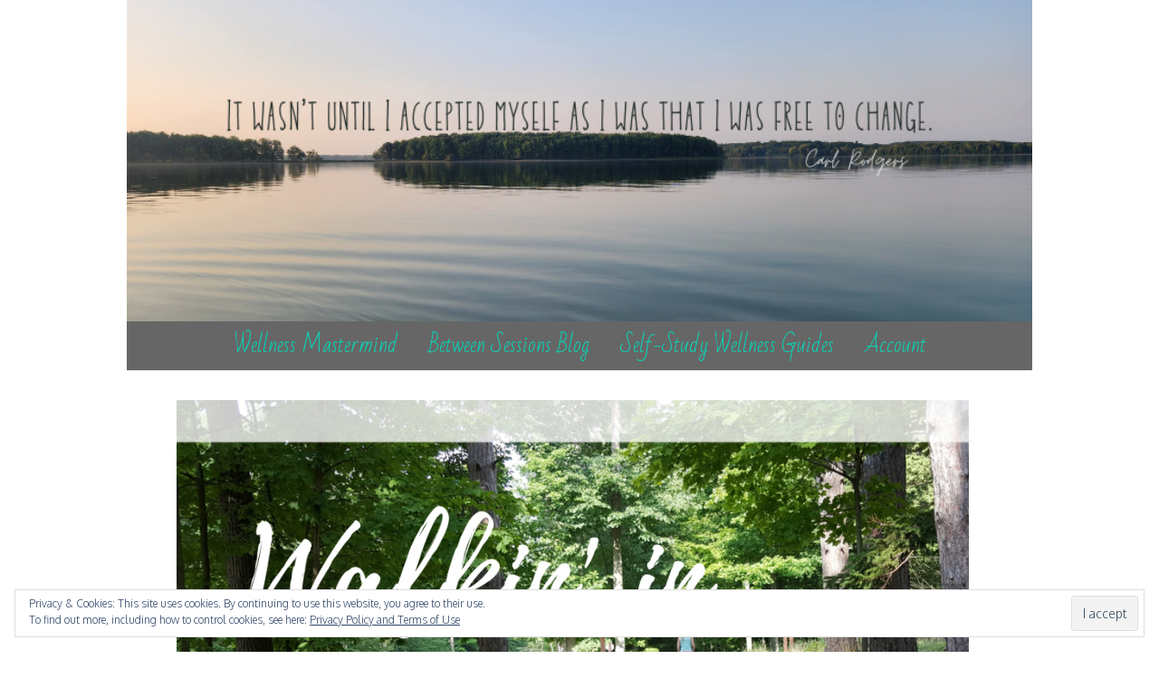

--- FILE ---
content_type: text/html; charset=UTF-8
request_url: https://www.shannonbowe.com/walkin-in-wausau-rib-mountain-state-park/
body_size: 17577
content:
<!DOCTYPE html>
<html dir="ltr" lang="en" prefix="og: https://ogp.me/ns#">
<head>
	<meta charset="UTF-8">
	<title>Walkin’ in Wausau – Rib Mountain State Park - Wellness for Mothers</title>
	<style>img:is([sizes="auto" i], [sizes^="auto," i]) { contain-intrinsic-size: 3000px 1500px }</style>
	
		<!-- All in One SEO 4.7.7 - aioseo.com -->
	<meta name="description" content="My title is a bit misleading. This post is not really about Rib Mountain State Park, but the walking path that runs parallel with Park Road (that leads into the State Park), I believe it might be called, The Bone &amp; Joint Trail -- or maybe part just part of it is (??). 🤷‍♀️ I" />
	<meta name="robots" content="max-image-preview:large" />
	<meta name="author" content="Shannon"/>
	<link rel="canonical" href="https://www.shannonbowe.com/walkin-in-wausau-rib-mountain-state-park/" />
	<meta name="generator" content="All in One SEO (AIOSEO) 4.7.7" />
		<meta property="og:locale" content="en_US" />
		<meta property="og:site_name" content="Wellness for Mothers - Fitness, Nutrition, &amp; Recovery" />
		<meta property="og:type" content="article" />
		<meta property="og:title" content="Walkin’ in Wausau – Rib Mountain State Park - Wellness for Mothers" />
		<meta property="og:description" content="My title is a bit misleading. This post is not really about Rib Mountain State Park, but the walking path that runs parallel with Park Road (that leads into the State Park), I believe it might be called, The Bone &amp; Joint Trail -- or maybe part just part of it is (??). 🤷‍♀️ I" />
		<meta property="og:url" content="https://www.shannonbowe.com/walkin-in-wausau-rib-mountain-state-park/" />
		<meta property="og:image" content="https://www.shannonbowe.com/wp-content/uploads/2024/04/ShannonBoweWebsite.png" />
		<meta property="og:image:secure_url" content="https://www.shannonbowe.com/wp-content/uploads/2024/04/ShannonBoweWebsite.png" />
		<meta property="og:image:width" content="1080" />
		<meta property="og:image:height" content="1080" />
		<meta property="article:published_time" content="2018-03-13T20:39:42+00:00" />
		<meta property="article:modified_time" content="2024-03-02T23:24:46+00:00" />
		<meta property="article:publisher" content="https://www.facebook.com/DIYFitness1" />
		<meta name="twitter:card" content="summary_large_image" />
		<meta name="twitter:title" content="Walkin’ in Wausau – Rib Mountain State Park - Wellness for Mothers" />
		<meta name="twitter:description" content="My title is a bit misleading. This post is not really about Rib Mountain State Park, but the walking path that runs parallel with Park Road (that leads into the State Park), I believe it might be called, The Bone &amp; Joint Trail -- or maybe part just part of it is (??). 🤷‍♀️ I" />
		<meta name="twitter:image" content="https://www.shannonbowe.com/wp-content/uploads/2024/04/ShannonBoweWebsite.png" />
		<script type="application/ld+json" class="aioseo-schema">
			{"@context":"https:\/\/schema.org","@graph":[{"@type":"BlogPosting","@id":"https:\/\/www.shannonbowe.com\/walkin-in-wausau-rib-mountain-state-park\/#blogposting","name":"Walkin\u2019 in Wausau \u2013 Rib Mountain State Park - Wellness for Mothers","headline":"Walkin&#8217; in Wausau &#8211; Rib Mountain State Park","author":{"@id":"https:\/\/www.shannonbowe.com\/author\/adminshan\/#author"},"publisher":{"@id":"https:\/\/www.shannonbowe.com\/#person"},"image":{"@type":"ImageObject","url":"https:\/\/i0.wp.com\/www.shannonbowe.com\/wp-content\/uploads\/2018\/03\/img_20180313_143631_812000.png?fit=2000%2C1600&ssl=1","width":2000,"height":1600},"datePublished":"2018-03-13T14:39:42-06:00","dateModified":"2024-03-02T17:24:46-06:00","inLanguage":"en","mainEntityOfPage":{"@id":"https:\/\/www.shannonbowe.com\/walkin-in-wausau-rib-mountain-state-park\/#webpage"},"isPartOf":{"@id":"https:\/\/www.shannonbowe.com\/walkin-in-wausau-rib-mountain-state-park\/#webpage"},"articleSection":"Walking, active, bike, biking, central wisconsin, explore, marathon county, outdoor, park, play, walking, wausau"},{"@type":"BreadcrumbList","@id":"https:\/\/www.shannonbowe.com\/walkin-in-wausau-rib-mountain-state-park\/#breadcrumblist","itemListElement":[{"@type":"ListItem","@id":"https:\/\/www.shannonbowe.com\/#listItem","position":1,"name":"Home","item":"https:\/\/www.shannonbowe.com\/","nextItem":{"@type":"ListItem","@id":"https:\/\/www.shannonbowe.com\/walkin-in-wausau-rib-mountain-state-park\/#listItem","name":"Walkin' in Wausau - Rib Mountain State Park"}},{"@type":"ListItem","@id":"https:\/\/www.shannonbowe.com\/walkin-in-wausau-rib-mountain-state-park\/#listItem","position":2,"name":"Walkin' in Wausau - Rib Mountain State Park","previousItem":{"@type":"ListItem","@id":"https:\/\/www.shannonbowe.com\/#listItem","name":"Home"}}]},{"@type":"Person","@id":"https:\/\/www.shannonbowe.com\/#person","name":"Shannon","image":{"@type":"ImageObject","@id":"https:\/\/www.shannonbowe.com\/walkin-in-wausau-rib-mountain-state-park\/#personImage","url":"https:\/\/secure.gravatar.com\/avatar\/1170d1cbe2aac736a9ad7a2395ed467c?s=96&d=blank&r=g","width":96,"height":96,"caption":"Shannon"}},{"@type":"Person","@id":"https:\/\/www.shannonbowe.com\/author\/adminshan\/#author","url":"https:\/\/www.shannonbowe.com\/author\/adminshan\/","name":"Shannon","image":{"@type":"ImageObject","@id":"https:\/\/www.shannonbowe.com\/walkin-in-wausau-rib-mountain-state-park\/#authorImage","url":"https:\/\/secure.gravatar.com\/avatar\/1170d1cbe2aac736a9ad7a2395ed467c?s=96&d=blank&r=g","width":96,"height":96,"caption":"Shannon"}},{"@type":"WebPage","@id":"https:\/\/www.shannonbowe.com\/walkin-in-wausau-rib-mountain-state-park\/#webpage","url":"https:\/\/www.shannonbowe.com\/walkin-in-wausau-rib-mountain-state-park\/","name":"Walkin\u2019 in Wausau \u2013 Rib Mountain State Park - Wellness for Mothers","description":"My title is a bit misleading. This post is not really about Rib Mountain State Park, but the walking path that runs parallel with Park Road (that leads into the State Park), I believe it might be called, The Bone & Joint Trail -- or maybe part just part of it is (??). \ud83e\udd37\u200d\u2640\ufe0f I","inLanguage":"en","isPartOf":{"@id":"https:\/\/www.shannonbowe.com\/#website"},"breadcrumb":{"@id":"https:\/\/www.shannonbowe.com\/walkin-in-wausau-rib-mountain-state-park\/#breadcrumblist"},"author":{"@id":"https:\/\/www.shannonbowe.com\/author\/adminshan\/#author"},"creator":{"@id":"https:\/\/www.shannonbowe.com\/author\/adminshan\/#author"},"image":{"@type":"ImageObject","url":"https:\/\/i0.wp.com\/www.shannonbowe.com\/wp-content\/uploads\/2018\/03\/img_20180313_143631_812000.png?fit=2000%2C1600&ssl=1","@id":"https:\/\/www.shannonbowe.com\/walkin-in-wausau-rib-mountain-state-park\/#mainImage","width":2000,"height":1600},"primaryImageOfPage":{"@id":"https:\/\/www.shannonbowe.com\/walkin-in-wausau-rib-mountain-state-park\/#mainImage"},"datePublished":"2018-03-13T14:39:42-06:00","dateModified":"2024-03-02T17:24:46-06:00"},{"@type":"WebSite","@id":"https:\/\/www.shannonbowe.com\/#website","url":"https:\/\/www.shannonbowe.com\/","name":"Wellness For Mothers","description":"Fitness, Nutrition, & Recovery","inLanguage":"en","publisher":{"@id":"https:\/\/www.shannonbowe.com\/#person"}}]}
		</script>
		<!-- All in One SEO -->

<meta name="viewport" content="width=device-width, initial-scale=1"><link rel='dns-prefetch' href='//secure.gravatar.com' />
<link rel='dns-prefetch' href='//a.omappapi.com' />
<link rel='dns-prefetch' href='//stats.wp.com' />
<link rel='dns-prefetch' href='//v0.wordpress.com' />
<link href='https://fonts.gstatic.com' crossorigin rel='preconnect' />
<link href='https://fonts.googleapis.com' crossorigin rel='preconnect' />
<link rel='preconnect' href='//i0.wp.com' />
<link rel='preconnect' href='//c0.wp.com' />
<link rel="alternate" type="application/rss+xml" title="Wellness for Mothers &raquo; Feed" href="https://www.shannonbowe.com/feed/" />
<link rel="alternate" type="application/rss+xml" title="Wellness for Mothers &raquo; Comments Feed" href="https://www.shannonbowe.com/comments/feed/" />
		<!-- This site uses the Google Analytics by MonsterInsights plugin v9.2.4 - Using Analytics tracking - https://www.monsterinsights.com/ -->
							<script src="//www.googletagmanager.com/gtag/js?id=G-N0NXD04CWZ"  data-cfasync="false" data-wpfc-render="false" async></script>
			<script data-cfasync="false" data-wpfc-render="false">
				var mi_version = '9.2.4';
				var mi_track_user = true;
				var mi_no_track_reason = '';
								var MonsterInsightsDefaultLocations = {"page_location":"https:\/\/www.shannonbowe.com\/walkin-in-wausau-rib-mountain-state-park\/"};
				if ( typeof MonsterInsightsPrivacyGuardFilter === 'function' ) {
					var MonsterInsightsLocations = (typeof MonsterInsightsExcludeQuery === 'object') ? MonsterInsightsPrivacyGuardFilter( MonsterInsightsExcludeQuery ) : MonsterInsightsPrivacyGuardFilter( MonsterInsightsDefaultLocations );
				} else {
					var MonsterInsightsLocations = (typeof MonsterInsightsExcludeQuery === 'object') ? MonsterInsightsExcludeQuery : MonsterInsightsDefaultLocations;
				}

								var disableStrs = [
										'ga-disable-G-N0NXD04CWZ',
									];

				/* Function to detect opted out users */
				function __gtagTrackerIsOptedOut() {
					for (var index = 0; index < disableStrs.length; index++) {
						if (document.cookie.indexOf(disableStrs[index] + '=true') > -1) {
							return true;
						}
					}

					return false;
				}

				/* Disable tracking if the opt-out cookie exists. */
				if (__gtagTrackerIsOptedOut()) {
					for (var index = 0; index < disableStrs.length; index++) {
						window[disableStrs[index]] = true;
					}
				}

				/* Opt-out function */
				function __gtagTrackerOptout() {
					for (var index = 0; index < disableStrs.length; index++) {
						document.cookie = disableStrs[index] + '=true; expires=Thu, 31 Dec 2099 23:59:59 UTC; path=/';
						window[disableStrs[index]] = true;
					}
				}

				if ('undefined' === typeof gaOptout) {
					function gaOptout() {
						__gtagTrackerOptout();
					}
				}
								window.dataLayer = window.dataLayer || [];

				window.MonsterInsightsDualTracker = {
					helpers: {},
					trackers: {},
				};
				if (mi_track_user) {
					function __gtagDataLayer() {
						dataLayer.push(arguments);
					}

					function __gtagTracker(type, name, parameters) {
						if (!parameters) {
							parameters = {};
						}

						if (parameters.send_to) {
							__gtagDataLayer.apply(null, arguments);
							return;
						}

						if (type === 'event') {
														parameters.send_to = monsterinsights_frontend.v4_id;
							var hookName = name;
							if (typeof parameters['event_category'] !== 'undefined') {
								hookName = parameters['event_category'] + ':' + name;
							}

							if (typeof MonsterInsightsDualTracker.trackers[hookName] !== 'undefined') {
								MonsterInsightsDualTracker.trackers[hookName](parameters);
							} else {
								__gtagDataLayer('event', name, parameters);
							}
							
						} else {
							__gtagDataLayer.apply(null, arguments);
						}
					}

					__gtagTracker('js', new Date());
					__gtagTracker('set', {
						'developer_id.dZGIzZG': true,
											});
					if ( MonsterInsightsLocations.page_location ) {
						__gtagTracker('set', MonsterInsightsLocations);
					}
										__gtagTracker('config', 'G-N0NXD04CWZ', {"forceSSL":"true","link_attribution":"true"} );
															window.gtag = __gtagTracker;										(function () {
						/* https://developers.google.com/analytics/devguides/collection/analyticsjs/ */
						/* ga and __gaTracker compatibility shim. */
						var noopfn = function () {
							return null;
						};
						var newtracker = function () {
							return new Tracker();
						};
						var Tracker = function () {
							return null;
						};
						var p = Tracker.prototype;
						p.get = noopfn;
						p.set = noopfn;
						p.send = function () {
							var args = Array.prototype.slice.call(arguments);
							args.unshift('send');
							__gaTracker.apply(null, args);
						};
						var __gaTracker = function () {
							var len = arguments.length;
							if (len === 0) {
								return;
							}
							var f = arguments[len - 1];
							if (typeof f !== 'object' || f === null || typeof f.hitCallback !== 'function') {
								if ('send' === arguments[0]) {
									var hitConverted, hitObject = false, action;
									if ('event' === arguments[1]) {
										if ('undefined' !== typeof arguments[3]) {
											hitObject = {
												'eventAction': arguments[3],
												'eventCategory': arguments[2],
												'eventLabel': arguments[4],
												'value': arguments[5] ? arguments[5] : 1,
											}
										}
									}
									if ('pageview' === arguments[1]) {
										if ('undefined' !== typeof arguments[2]) {
											hitObject = {
												'eventAction': 'page_view',
												'page_path': arguments[2],
											}
										}
									}
									if (typeof arguments[2] === 'object') {
										hitObject = arguments[2];
									}
									if (typeof arguments[5] === 'object') {
										Object.assign(hitObject, arguments[5]);
									}
									if ('undefined' !== typeof arguments[1].hitType) {
										hitObject = arguments[1];
										if ('pageview' === hitObject.hitType) {
											hitObject.eventAction = 'page_view';
										}
									}
									if (hitObject) {
										action = 'timing' === arguments[1].hitType ? 'timing_complete' : hitObject.eventAction;
										hitConverted = mapArgs(hitObject);
										__gtagTracker('event', action, hitConverted);
									}
								}
								return;
							}

							function mapArgs(args) {
								var arg, hit = {};
								var gaMap = {
									'eventCategory': 'event_category',
									'eventAction': 'event_action',
									'eventLabel': 'event_label',
									'eventValue': 'event_value',
									'nonInteraction': 'non_interaction',
									'timingCategory': 'event_category',
									'timingVar': 'name',
									'timingValue': 'value',
									'timingLabel': 'event_label',
									'page': 'page_path',
									'location': 'page_location',
									'title': 'page_title',
									'referrer' : 'page_referrer',
								};
								for (arg in args) {
																		if (!(!args.hasOwnProperty(arg) || !gaMap.hasOwnProperty(arg))) {
										hit[gaMap[arg]] = args[arg];
									} else {
										hit[arg] = args[arg];
									}
								}
								return hit;
							}

							try {
								f.hitCallback();
							} catch (ex) {
							}
						};
						__gaTracker.create = newtracker;
						__gaTracker.getByName = newtracker;
						__gaTracker.getAll = function () {
							return [];
						};
						__gaTracker.remove = noopfn;
						__gaTracker.loaded = true;
						window['__gaTracker'] = __gaTracker;
					})();
									} else {
										console.log("");
					(function () {
						function __gtagTracker() {
							return null;
						}

						window['__gtagTracker'] = __gtagTracker;
						window['gtag'] = __gtagTracker;
					})();
									}
			</script>
				<!-- / Google Analytics by MonsterInsights -->
		<script>
window._wpemojiSettings = {"baseUrl":"https:\/\/s.w.org\/images\/core\/emoji\/15.0.3\/72x72\/","ext":".png","svgUrl":"https:\/\/s.w.org\/images\/core\/emoji\/15.0.3\/svg\/","svgExt":".svg","source":{"concatemoji":"https:\/\/www.shannonbowe.com\/wp-includes\/js\/wp-emoji-release.min.js?ver=6.7.4"}};
/*! This file is auto-generated */
!function(i,n){var o,s,e;function c(e){try{var t={supportTests:e,timestamp:(new Date).valueOf()};sessionStorage.setItem(o,JSON.stringify(t))}catch(e){}}function p(e,t,n){e.clearRect(0,0,e.canvas.width,e.canvas.height),e.fillText(t,0,0);var t=new Uint32Array(e.getImageData(0,0,e.canvas.width,e.canvas.height).data),r=(e.clearRect(0,0,e.canvas.width,e.canvas.height),e.fillText(n,0,0),new Uint32Array(e.getImageData(0,0,e.canvas.width,e.canvas.height).data));return t.every(function(e,t){return e===r[t]})}function u(e,t,n){switch(t){case"flag":return n(e,"\ud83c\udff3\ufe0f\u200d\u26a7\ufe0f","\ud83c\udff3\ufe0f\u200b\u26a7\ufe0f")?!1:!n(e,"\ud83c\uddfa\ud83c\uddf3","\ud83c\uddfa\u200b\ud83c\uddf3")&&!n(e,"\ud83c\udff4\udb40\udc67\udb40\udc62\udb40\udc65\udb40\udc6e\udb40\udc67\udb40\udc7f","\ud83c\udff4\u200b\udb40\udc67\u200b\udb40\udc62\u200b\udb40\udc65\u200b\udb40\udc6e\u200b\udb40\udc67\u200b\udb40\udc7f");case"emoji":return!n(e,"\ud83d\udc26\u200d\u2b1b","\ud83d\udc26\u200b\u2b1b")}return!1}function f(e,t,n){var r="undefined"!=typeof WorkerGlobalScope&&self instanceof WorkerGlobalScope?new OffscreenCanvas(300,150):i.createElement("canvas"),a=r.getContext("2d",{willReadFrequently:!0}),o=(a.textBaseline="top",a.font="600 32px Arial",{});return e.forEach(function(e){o[e]=t(a,e,n)}),o}function t(e){var t=i.createElement("script");t.src=e,t.defer=!0,i.head.appendChild(t)}"undefined"!=typeof Promise&&(o="wpEmojiSettingsSupports",s=["flag","emoji"],n.supports={everything:!0,everythingExceptFlag:!0},e=new Promise(function(e){i.addEventListener("DOMContentLoaded",e,{once:!0})}),new Promise(function(t){var n=function(){try{var e=JSON.parse(sessionStorage.getItem(o));if("object"==typeof e&&"number"==typeof e.timestamp&&(new Date).valueOf()<e.timestamp+604800&&"object"==typeof e.supportTests)return e.supportTests}catch(e){}return null}();if(!n){if("undefined"!=typeof Worker&&"undefined"!=typeof OffscreenCanvas&&"undefined"!=typeof URL&&URL.createObjectURL&&"undefined"!=typeof Blob)try{var e="postMessage("+f.toString()+"("+[JSON.stringify(s),u.toString(),p.toString()].join(",")+"));",r=new Blob([e],{type:"text/javascript"}),a=new Worker(URL.createObjectURL(r),{name:"wpTestEmojiSupports"});return void(a.onmessage=function(e){c(n=e.data),a.terminate(),t(n)})}catch(e){}c(n=f(s,u,p))}t(n)}).then(function(e){for(var t in e)n.supports[t]=e[t],n.supports.everything=n.supports.everything&&n.supports[t],"flag"!==t&&(n.supports.everythingExceptFlag=n.supports.everythingExceptFlag&&n.supports[t]);n.supports.everythingExceptFlag=n.supports.everythingExceptFlag&&!n.supports.flag,n.DOMReady=!1,n.readyCallback=function(){n.DOMReady=!0}}).then(function(){return e}).then(function(){var e;n.supports.everything||(n.readyCallback(),(e=n.source||{}).concatemoji?t(e.concatemoji):e.wpemoji&&e.twemoji&&(t(e.twemoji),t(e.wpemoji)))}))}((window,document),window._wpemojiSettings);
</script>
<link rel='stylesheet' id='optinmonster-memberpress-css' href='https://www.shannonbowe.com/wp-content/plugins/optinmonster/assets/dist/css/memberpress.min.css?ver=2.16.13' media='all' />
<link rel='stylesheet' id='generate-fonts-css' href='//fonts.googleapis.com/css?family=Oxygen:300,regular,700|Antic:regular|Bad+Script:regular|Raleway:100,100italic,200,200italic,300,300italic,regular,italic,500,500italic,600,600italic,700,700italic,800,800italic,900,900italic' media='all' />
<link rel='stylesheet' id='mp-theme-css' href='https://www.shannonbowe.com/wp-content/plugins/memberpress/css/ui/theme.css?ver=1.11.37' media='all' />
<style id='wp-emoji-styles-inline-css'>

	img.wp-smiley, img.emoji {
		display: inline !important;
		border: none !important;
		box-shadow: none !important;
		height: 1em !important;
		width: 1em !important;
		margin: 0 0.07em !important;
		vertical-align: -0.1em !important;
		background: none !important;
		padding: 0 !important;
	}
</style>
<link rel='stylesheet' id='wp-block-library-css' href='https://c0.wp.com/c/6.7.4/wp-includes/css/dist/block-library/style.min.css' media='all' />
<link rel='stylesheet' id='mediaelement-css' href='https://c0.wp.com/c/6.7.4/wp-includes/js/mediaelement/mediaelementplayer-legacy.min.css' media='all' />
<link rel='stylesheet' id='wp-mediaelement-css' href='https://c0.wp.com/c/6.7.4/wp-includes/js/mediaelement/wp-mediaelement.min.css' media='all' />
<style id='jetpack-sharing-buttons-style-inline-css'>
.jetpack-sharing-buttons__services-list{display:flex;flex-direction:row;flex-wrap:wrap;gap:0;list-style-type:none;margin:5px;padding:0}.jetpack-sharing-buttons__services-list.has-small-icon-size{font-size:12px}.jetpack-sharing-buttons__services-list.has-normal-icon-size{font-size:16px}.jetpack-sharing-buttons__services-list.has-large-icon-size{font-size:24px}.jetpack-sharing-buttons__services-list.has-huge-icon-size{font-size:36px}@media print{.jetpack-sharing-buttons__services-list{display:none!important}}.editor-styles-wrapper .wp-block-jetpack-sharing-buttons{gap:0;padding-inline-start:0}ul.jetpack-sharing-buttons__services-list.has-background{padding:1.25em 2.375em}
</style>
<style id='classic-theme-styles-inline-css'>
/*! This file is auto-generated */
.wp-block-button__link{color:#fff;background-color:#32373c;border-radius:9999px;box-shadow:none;text-decoration:none;padding:calc(.667em + 2px) calc(1.333em + 2px);font-size:1.125em}.wp-block-file__button{background:#32373c;color:#fff;text-decoration:none}
</style>
<style id='global-styles-inline-css'>
:root{--wp--preset--aspect-ratio--square: 1;--wp--preset--aspect-ratio--4-3: 4/3;--wp--preset--aspect-ratio--3-4: 3/4;--wp--preset--aspect-ratio--3-2: 3/2;--wp--preset--aspect-ratio--2-3: 2/3;--wp--preset--aspect-ratio--16-9: 16/9;--wp--preset--aspect-ratio--9-16: 9/16;--wp--preset--color--black: #000000;--wp--preset--color--cyan-bluish-gray: #abb8c3;--wp--preset--color--white: #ffffff;--wp--preset--color--pale-pink: #f78da7;--wp--preset--color--vivid-red: #cf2e2e;--wp--preset--color--luminous-vivid-orange: #ff6900;--wp--preset--color--luminous-vivid-amber: #fcb900;--wp--preset--color--light-green-cyan: #7bdcb5;--wp--preset--color--vivid-green-cyan: #00d084;--wp--preset--color--pale-cyan-blue: #8ed1fc;--wp--preset--color--vivid-cyan-blue: #0693e3;--wp--preset--color--vivid-purple: #9b51e0;--wp--preset--color--contrast: var(--contrast);--wp--preset--color--contrast-2: var(--contrast-2);--wp--preset--color--contrast-3: var(--contrast-3);--wp--preset--color--base: var(--base);--wp--preset--color--base-2: var(--base-2);--wp--preset--color--base-3: var(--base-3);--wp--preset--color--accent: var(--accent);--wp--preset--gradient--vivid-cyan-blue-to-vivid-purple: linear-gradient(135deg,rgba(6,147,227,1) 0%,rgb(155,81,224) 100%);--wp--preset--gradient--light-green-cyan-to-vivid-green-cyan: linear-gradient(135deg,rgb(122,220,180) 0%,rgb(0,208,130) 100%);--wp--preset--gradient--luminous-vivid-amber-to-luminous-vivid-orange: linear-gradient(135deg,rgba(252,185,0,1) 0%,rgba(255,105,0,1) 100%);--wp--preset--gradient--luminous-vivid-orange-to-vivid-red: linear-gradient(135deg,rgba(255,105,0,1) 0%,rgb(207,46,46) 100%);--wp--preset--gradient--very-light-gray-to-cyan-bluish-gray: linear-gradient(135deg,rgb(238,238,238) 0%,rgb(169,184,195) 100%);--wp--preset--gradient--cool-to-warm-spectrum: linear-gradient(135deg,rgb(74,234,220) 0%,rgb(151,120,209) 20%,rgb(207,42,186) 40%,rgb(238,44,130) 60%,rgb(251,105,98) 80%,rgb(254,248,76) 100%);--wp--preset--gradient--blush-light-purple: linear-gradient(135deg,rgb(255,206,236) 0%,rgb(152,150,240) 100%);--wp--preset--gradient--blush-bordeaux: linear-gradient(135deg,rgb(254,205,165) 0%,rgb(254,45,45) 50%,rgb(107,0,62) 100%);--wp--preset--gradient--luminous-dusk: linear-gradient(135deg,rgb(255,203,112) 0%,rgb(199,81,192) 50%,rgb(65,88,208) 100%);--wp--preset--gradient--pale-ocean: linear-gradient(135deg,rgb(255,245,203) 0%,rgb(182,227,212) 50%,rgb(51,167,181) 100%);--wp--preset--gradient--electric-grass: linear-gradient(135deg,rgb(202,248,128) 0%,rgb(113,206,126) 100%);--wp--preset--gradient--midnight: linear-gradient(135deg,rgb(2,3,129) 0%,rgb(40,116,252) 100%);--wp--preset--font-size--small: 13px;--wp--preset--font-size--medium: 20px;--wp--preset--font-size--large: 36px;--wp--preset--font-size--x-large: 42px;--wp--preset--spacing--20: 0.44rem;--wp--preset--spacing--30: 0.67rem;--wp--preset--spacing--40: 1rem;--wp--preset--spacing--50: 1.5rem;--wp--preset--spacing--60: 2.25rem;--wp--preset--spacing--70: 3.38rem;--wp--preset--spacing--80: 5.06rem;--wp--preset--shadow--natural: 6px 6px 9px rgba(0, 0, 0, 0.2);--wp--preset--shadow--deep: 12px 12px 50px rgba(0, 0, 0, 0.4);--wp--preset--shadow--sharp: 6px 6px 0px rgba(0, 0, 0, 0.2);--wp--preset--shadow--outlined: 6px 6px 0px -3px rgba(255, 255, 255, 1), 6px 6px rgba(0, 0, 0, 1);--wp--preset--shadow--crisp: 6px 6px 0px rgba(0, 0, 0, 1);}:where(.is-layout-flex){gap: 0.5em;}:where(.is-layout-grid){gap: 0.5em;}body .is-layout-flex{display: flex;}.is-layout-flex{flex-wrap: wrap;align-items: center;}.is-layout-flex > :is(*, div){margin: 0;}body .is-layout-grid{display: grid;}.is-layout-grid > :is(*, div){margin: 0;}:where(.wp-block-columns.is-layout-flex){gap: 2em;}:where(.wp-block-columns.is-layout-grid){gap: 2em;}:where(.wp-block-post-template.is-layout-flex){gap: 1.25em;}:where(.wp-block-post-template.is-layout-grid){gap: 1.25em;}.has-black-color{color: var(--wp--preset--color--black) !important;}.has-cyan-bluish-gray-color{color: var(--wp--preset--color--cyan-bluish-gray) !important;}.has-white-color{color: var(--wp--preset--color--white) !important;}.has-pale-pink-color{color: var(--wp--preset--color--pale-pink) !important;}.has-vivid-red-color{color: var(--wp--preset--color--vivid-red) !important;}.has-luminous-vivid-orange-color{color: var(--wp--preset--color--luminous-vivid-orange) !important;}.has-luminous-vivid-amber-color{color: var(--wp--preset--color--luminous-vivid-amber) !important;}.has-light-green-cyan-color{color: var(--wp--preset--color--light-green-cyan) !important;}.has-vivid-green-cyan-color{color: var(--wp--preset--color--vivid-green-cyan) !important;}.has-pale-cyan-blue-color{color: var(--wp--preset--color--pale-cyan-blue) !important;}.has-vivid-cyan-blue-color{color: var(--wp--preset--color--vivid-cyan-blue) !important;}.has-vivid-purple-color{color: var(--wp--preset--color--vivid-purple) !important;}.has-black-background-color{background-color: var(--wp--preset--color--black) !important;}.has-cyan-bluish-gray-background-color{background-color: var(--wp--preset--color--cyan-bluish-gray) !important;}.has-white-background-color{background-color: var(--wp--preset--color--white) !important;}.has-pale-pink-background-color{background-color: var(--wp--preset--color--pale-pink) !important;}.has-vivid-red-background-color{background-color: var(--wp--preset--color--vivid-red) !important;}.has-luminous-vivid-orange-background-color{background-color: var(--wp--preset--color--luminous-vivid-orange) !important;}.has-luminous-vivid-amber-background-color{background-color: var(--wp--preset--color--luminous-vivid-amber) !important;}.has-light-green-cyan-background-color{background-color: var(--wp--preset--color--light-green-cyan) !important;}.has-vivid-green-cyan-background-color{background-color: var(--wp--preset--color--vivid-green-cyan) !important;}.has-pale-cyan-blue-background-color{background-color: var(--wp--preset--color--pale-cyan-blue) !important;}.has-vivid-cyan-blue-background-color{background-color: var(--wp--preset--color--vivid-cyan-blue) !important;}.has-vivid-purple-background-color{background-color: var(--wp--preset--color--vivid-purple) !important;}.has-black-border-color{border-color: var(--wp--preset--color--black) !important;}.has-cyan-bluish-gray-border-color{border-color: var(--wp--preset--color--cyan-bluish-gray) !important;}.has-white-border-color{border-color: var(--wp--preset--color--white) !important;}.has-pale-pink-border-color{border-color: var(--wp--preset--color--pale-pink) !important;}.has-vivid-red-border-color{border-color: var(--wp--preset--color--vivid-red) !important;}.has-luminous-vivid-orange-border-color{border-color: var(--wp--preset--color--luminous-vivid-orange) !important;}.has-luminous-vivid-amber-border-color{border-color: var(--wp--preset--color--luminous-vivid-amber) !important;}.has-light-green-cyan-border-color{border-color: var(--wp--preset--color--light-green-cyan) !important;}.has-vivid-green-cyan-border-color{border-color: var(--wp--preset--color--vivid-green-cyan) !important;}.has-pale-cyan-blue-border-color{border-color: var(--wp--preset--color--pale-cyan-blue) !important;}.has-vivid-cyan-blue-border-color{border-color: var(--wp--preset--color--vivid-cyan-blue) !important;}.has-vivid-purple-border-color{border-color: var(--wp--preset--color--vivid-purple) !important;}.has-vivid-cyan-blue-to-vivid-purple-gradient-background{background: var(--wp--preset--gradient--vivid-cyan-blue-to-vivid-purple) !important;}.has-light-green-cyan-to-vivid-green-cyan-gradient-background{background: var(--wp--preset--gradient--light-green-cyan-to-vivid-green-cyan) !important;}.has-luminous-vivid-amber-to-luminous-vivid-orange-gradient-background{background: var(--wp--preset--gradient--luminous-vivid-amber-to-luminous-vivid-orange) !important;}.has-luminous-vivid-orange-to-vivid-red-gradient-background{background: var(--wp--preset--gradient--luminous-vivid-orange-to-vivid-red) !important;}.has-very-light-gray-to-cyan-bluish-gray-gradient-background{background: var(--wp--preset--gradient--very-light-gray-to-cyan-bluish-gray) !important;}.has-cool-to-warm-spectrum-gradient-background{background: var(--wp--preset--gradient--cool-to-warm-spectrum) !important;}.has-blush-light-purple-gradient-background{background: var(--wp--preset--gradient--blush-light-purple) !important;}.has-blush-bordeaux-gradient-background{background: var(--wp--preset--gradient--blush-bordeaux) !important;}.has-luminous-dusk-gradient-background{background: var(--wp--preset--gradient--luminous-dusk) !important;}.has-pale-ocean-gradient-background{background: var(--wp--preset--gradient--pale-ocean) !important;}.has-electric-grass-gradient-background{background: var(--wp--preset--gradient--electric-grass) !important;}.has-midnight-gradient-background{background: var(--wp--preset--gradient--midnight) !important;}.has-small-font-size{font-size: var(--wp--preset--font-size--small) !important;}.has-medium-font-size{font-size: var(--wp--preset--font-size--medium) !important;}.has-large-font-size{font-size: var(--wp--preset--font-size--large) !important;}.has-x-large-font-size{font-size: var(--wp--preset--font-size--x-large) !important;}
:where(.wp-block-post-template.is-layout-flex){gap: 1.25em;}:where(.wp-block-post-template.is-layout-grid){gap: 1.25em;}
:where(.wp-block-columns.is-layout-flex){gap: 2em;}:where(.wp-block-columns.is-layout-grid){gap: 2em;}
:root :where(.wp-block-pullquote){font-size: 1.5em;line-height: 1.6;}
</style>
<link rel='stylesheet' id='mailerlite_forms.css-css' href='https://www.shannonbowe.com/wp-content/plugins/official-mailerlite-sign-up-forms/assets/css/mailerlite_forms.css?ver=1.7.13' media='all' />
<link rel='stylesheet' id='wprm-template-css' href='https://www.shannonbowe.com/wp-content/plugins/wp-recipe-maker/templates/recipe/legacy/simple/simple.min.css?ver=9.7.2' media='all' />
<link rel='stylesheet' id='if-menu-site-css-css' href='https://www.shannonbowe.com/wp-content/plugins/if-menu/assets/if-menu-site.css?ver=6.7.4' media='all' />
<link rel='stylesheet' id='generate-style-grid-css' href='https://www.shannonbowe.com/wp-content/themes/generatepress/assets/css/unsemantic-grid.min.css?ver=3.5.1' media='all' />
<link rel='stylesheet' id='generate-style-css' href='https://www.shannonbowe.com/wp-content/themes/generatepress/assets/css/style.min.css?ver=3.5.1' media='all' />
<style id='generate-style-inline-css'>
body{background-color:#ffffff;color:#3a3a3a;}a{color:#10b199;}a:visited{color:#5a0d99;}a:hover, a:focus, a:active{color:#1e72bd;}body .grid-container{max-width:1000px;}.wp-block-group__inner-container{max-width:1000px;margin-left:auto;margin-right:auto;}.site-header .header-image{width:20px;}.generate-back-to-top{font-size:20px;border-radius:3px;position:fixed;bottom:30px;right:30px;line-height:40px;width:40px;text-align:center;z-index:10;transition:opacity 300ms ease-in-out;opacity:0.1;transform:translateY(1000px);}.generate-back-to-top__show{opacity:1;transform:translateY(0);}:root{--contrast:#222222;--contrast-2:#575760;--contrast-3:#b2b2be;--base:#f0f0f0;--base-2:#f7f8f9;--base-3:#ffffff;--accent:#1e73be;}:root .has-contrast-color{color:var(--contrast);}:root .has-contrast-background-color{background-color:var(--contrast);}:root .has-contrast-2-color{color:var(--contrast-2);}:root .has-contrast-2-background-color{background-color:var(--contrast-2);}:root .has-contrast-3-color{color:var(--contrast-3);}:root .has-contrast-3-background-color{background-color:var(--contrast-3);}:root .has-base-color{color:var(--base);}:root .has-base-background-color{background-color:var(--base);}:root .has-base-2-color{color:var(--base-2);}:root .has-base-2-background-color{background-color:var(--base-2);}:root .has-base-3-color{color:var(--base-3);}:root .has-base-3-background-color{background-color:var(--base-3);}:root .has-accent-color{color:var(--accent);}:root .has-accent-background-color{background-color:var(--accent);}body, button, input, select, textarea{font-family:"Oxygen", sans-serif;font-weight:300;font-size:16px;}body{line-height:1.2;}p{margin-bottom:1em;}.entry-content > [class*="wp-block-"]:not(:last-child):not(.wp-block-heading){margin-bottom:1em;}.main-title{font-family:"Antic", sans-serif;font-weight:500;font-size:64px;}.site-description{font-family:"Bad Script", handwriting;font-weight:300;font-size:36px;}.main-navigation a, .menu-toggle{font-family:"Bad Script", handwriting;font-weight:400;font-size:23px;}.main-navigation .main-nav ul ul li a{font-size:20px;}.widget-title{font-family:"Bad Script", handwriting;font-weight:500;font-size:30px;margin-bottom:6px;}.sidebar .widget, .footer-widgets .widget{font-size:16px;}button:not(.menu-toggle),html input[type="button"],input[type="reset"],input[type="submit"],.button,.wp-block-button .wp-block-button__link{font-family:"Oxygen", sans-serif;font-size:12px;}h1{font-family:"Bad Script", handwriting;font-weight:500;font-size:30px;line-height:2em;margin-bottom:7px;}h2{font-family:"Bad Script", handwriting;font-weight:400;font-size:38px;line-height:1.5em;margin-bottom:23px;}h3{font-family:"Oxygen", sans-serif;font-size:23px;}h4{font-family:"Raleway", sans-serif;font-size:28px;line-height:1em;}h5{font-size:inherit;}.site-info{font-family:"Oxygen", sans-serif;font-size:9px;}@media (max-width:768px){.main-title{font-size:20px;}h1{font-size:32px;}h2{font-size:27px;}}.top-bar{background-color:#636363;color:#ffffff;}.top-bar a{color:#ffffff;}.top-bar a:hover{color:#303030;}.site-header{background-color:#666666;color:#0bd3b4;}.site-header a{color:#0bd3b4;}.main-title a,.main-title a:hover{color:#0bd3b4;}.site-description{color:#ffffff;}.mobile-menu-control-wrapper .menu-toggle,.mobile-menu-control-wrapper .menu-toggle:hover,.mobile-menu-control-wrapper .menu-toggle:focus,.has-inline-mobile-toggle #site-navigation.toggled{background-color:rgba(0, 0, 0, 0.02);}.main-navigation,.main-navigation ul ul{background-color:#666666;}.main-navigation .main-nav ul li a, .main-navigation .menu-toggle, .main-navigation .menu-bar-items{color:#0bd3b4;}.main-navigation .main-nav ul li:not([class*="current-menu-"]):hover > a, .main-navigation .main-nav ul li:not([class*="current-menu-"]):focus > a, .main-navigation .main-nav ul li.sfHover:not([class*="current-menu-"]) > a, .main-navigation .menu-bar-item:hover > a, .main-navigation .menu-bar-item.sfHover > a{color:#ffffff;background-color:#0bd3b4;}button.menu-toggle:hover,button.menu-toggle:focus,.main-navigation .mobile-bar-items a,.main-navigation .mobile-bar-items a:hover,.main-navigation .mobile-bar-items a:focus{color:#0bd3b4;}.main-navigation .main-nav ul li[class*="current-menu-"] > a{color:#0bd3b4;background-color:#666666;}.navigation-search input[type="search"],.navigation-search input[type="search"]:active, .navigation-search input[type="search"]:focus, .main-navigation .main-nav ul li.search-item.active > a, .main-navigation .menu-bar-items .search-item.active > a{color:#ffffff;background-color:#0bd3b4;}.main-navigation ul ul{background-color:#ffffff;}.main-navigation .main-nav ul ul li a{color:#0bd3b4;}.main-navigation .main-nav ul ul li:not([class*="current-menu-"]):hover > a,.main-navigation .main-nav ul ul li:not([class*="current-menu-"]):focus > a, .main-navigation .main-nav ul ul li.sfHover:not([class*="current-menu-"]) > a{color:#726969;background-color:#ffffff;}.main-navigation .main-nav ul ul li[class*="current-menu-"] > a{color:#726969;background-color:#0bd3b4;}.separate-containers .inside-article, .separate-containers .comments-area, .separate-containers .page-header, .one-container .container, .separate-containers .paging-navigation, .inside-page-header{background-color:#ffffff;}.inside-article a,.paging-navigation a,.comments-area a,.page-header a{color:#10b199;}.inside-article a:hover,.paging-navigation a:hover,.comments-area a:hover,.page-header a:hover{color:#10b199;}.entry-header h1,.page-header h1{color:#10b199;}.entry-title a{color:#10b199;}.entry-title a:hover{color:#666666;}.entry-meta{color:#595959;}.entry-meta a{color:#595959;}.entry-meta a:hover{color:#1e73be;}h1{color:#10b199;}h2{color:#888888;}h3{color:#888888;}.sidebar .widget{background-color:#ffffff;}.sidebar .widget a{color:#3a3a3a;}.sidebar .widget a:hover{color:#10b199;}.sidebar .widget .widget-title{color:#10b199;}.footer-widgets{color:#0bd3b4;background-color:#666666;}.footer-widgets a{color:#0bd3b4;}.footer-widgets a:hover{color:#0bd3b4;}.footer-widgets .widget-title{color:#10b199;}.site-info{color:#0bd3b4;background-color:#666666;}.site-info a{color:#0bd3b4;}.site-info a:hover{color:#0bd3b4;}.footer-bar .widget_nav_menu .current-menu-item a{color:#0bd3b4;}input[type="text"],input[type="email"],input[type="url"],input[type="password"],input[type="search"],input[type="tel"],input[type="number"],textarea,select{color:#0bd3b4;background-color:#fafafa;border-color:#cccccc;}input[type="text"]:focus,input[type="email"]:focus,input[type="url"]:focus,input[type="password"]:focus,input[type="search"]:focus,input[type="tel"]:focus,input[type="number"]:focus,textarea:focus,select:focus{color:#666666;background-color:#ffffff;border-color:#bfbfbf;}button,html input[type="button"],input[type="reset"],input[type="submit"],a.button,a.wp-block-button__link:not(.has-background){color:#ffffff;background-color:#666666;}button:hover,html input[type="button"]:hover,input[type="reset"]:hover,input[type="submit"]:hover,a.button:hover,button:focus,html input[type="button"]:focus,input[type="reset"]:focus,input[type="submit"]:focus,a.button:focus,a.wp-block-button__link:not(.has-background):active,a.wp-block-button__link:not(.has-background):focus,a.wp-block-button__link:not(.has-background):hover{color:#ffffff;background-color:#3f3f3f;}a.generate-back-to-top{background-color:rgba( 0,0,0,0.4 );color:#ffffff;}a.generate-back-to-top:hover,a.generate-back-to-top:focus{background-color:rgba( 0,0,0,0.6 );color:#ffffff;}:root{--gp-search-modal-bg-color:var(--base-3);--gp-search-modal-text-color:var(--contrast);--gp-search-modal-overlay-bg-color:rgba(0,0,0,0.2);}@media (max-width: 950px){.main-navigation .menu-bar-item:hover > a, .main-navigation .menu-bar-item.sfHover > a{background:none;color:#0bd3b4;}}.inside-top-bar{padding:10px;}.inside-header{padding:293px 40px 62px 40px;}.separate-containers .inside-article, .separate-containers .comments-area, .separate-containers .page-header, .separate-containers .paging-navigation, .one-container .site-content, .inside-page-header{padding:33px 70px 23px 55px;}.site-main .wp-block-group__inner-container{padding:33px 70px 23px 55px;}.entry-content .alignwide, body:not(.no-sidebar) .entry-content .alignfull{margin-left:-55px;width:calc(100% + 125px);max-width:calc(100% + 125px);}.one-container.right-sidebar .site-main,.one-container.both-right .site-main{margin-right:70px;}.one-container.left-sidebar .site-main,.one-container.both-left .site-main{margin-left:55px;}.one-container.both-sidebars .site-main{margin:0px 70px 0px 55px;}.separate-containers .widget, .separate-containers .site-main > *, .separate-containers .page-header, .widget-area .main-navigation{margin-bottom:10px;}.separate-containers .site-main{margin:10px;}.both-right.separate-containers .inside-left-sidebar{margin-right:5px;}.both-right.separate-containers .inside-right-sidebar{margin-left:5px;}.both-left.separate-containers .inside-left-sidebar{margin-right:5px;}.both-left.separate-containers .inside-right-sidebar{margin-left:5px;}.separate-containers .page-header-image, .separate-containers .page-header-contained, .separate-containers .page-header-image-single, .separate-containers .page-header-content-single{margin-top:10px;}.separate-containers .inside-right-sidebar, .separate-containers .inside-left-sidebar{margin-top:10px;margin-bottom:10px;}.main-navigation .main-nav ul li a,.menu-toggle,.main-navigation .mobile-bar-items a{padding-left:17px;padding-right:17px;line-height:54px;}.main-navigation .main-nav ul ul li a{padding:2px 17px 2px 17px;}.main-navigation ul ul{width:115px;}.navigation-search input[type="search"]{height:54px;}.rtl .menu-item-has-children .dropdown-menu-toggle{padding-left:17px;}.menu-item-has-children .dropdown-menu-toggle{padding-right:17px;}.menu-item-has-children ul .dropdown-menu-toggle{padding-top:2px;padding-bottom:2px;margin-top:-2px;}.rtl .main-navigation .main-nav ul li.menu-item-has-children > a{padding-right:17px;}.widget-area .widget{padding:0px 0px 0px 2px;}.footer-widgets{padding:10px 40px 0px 40px;}.site-info{padding:0px 40px 10px 40px;}@media (max-width:768px){.separate-containers .inside-article, .separate-containers .comments-area, .separate-containers .page-header, .separate-containers .paging-navigation, .one-container .site-content, .inside-page-header{padding:20px;}.site-main .wp-block-group__inner-container{padding:20px;}.site-info{padding-right:10px;padding-left:10px;}.entry-content .alignwide, body:not(.no-sidebar) .entry-content .alignfull{margin-left:-20px;width:calc(100% + 40px);max-width:calc(100% + 40px);}}@media (max-width: 950px){.main-navigation .menu-toggle,.main-navigation .mobile-bar-items,.sidebar-nav-mobile:not(#sticky-placeholder){display:block;}.main-navigation ul,.gen-sidebar-nav{display:none;}[class*="nav-float-"] .site-header .inside-header > *{float:none;clear:both;}}
.site-header{background-image:url('https://www.shannonbowe.com/wp-content/uploads/2024/04/ShannonBoweBlogHeader4.png');background-repeat:no-repeat;background-size:cover;background-attachment:inherit;background-position:center;}
h1.entry-title{font-weight:400;font-size:31px;line-height:1.3em;}.navigation-branding .main-title{font-weight:500;text-transform:none;font-size:64px;font-family:"Antic", sans-serif;}@media (max-width:768px){h1.entry-title{font-size:30px;}}@media (max-width: 950px){.main-navigation:not(.slideout-navigation) a, .main-navigation .menu-toggle, .main-navigation .menu-bar-items{font-size:23px;}.main-navigation:not(.slideout-navigation) .main-nav ul ul li a{font-size:20px;}.navigation-branding .main-title{font-size:20px;}}
@media (max-width: 950px){.main-navigation .menu-toggle,.main-navigation .mobile-bar-items a,.main-navigation .menu-bar-item > a{padding-left:14px;padding-right:14px;}.main-navigation .main-nav ul li a,.main-navigation .menu-toggle,.main-navigation .mobile-bar-items a,.main-navigation .menu-bar-item > a{line-height:48px;}.main-navigation .site-logo.navigation-logo img, .mobile-header-navigation .site-logo.mobile-header-logo img, .navigation-search input[type="search"]{height:48px;}}.post-image:not(:first-child), .page-content:not(:first-child), .entry-content:not(:first-child), .entry-summary:not(:first-child), footer.entry-meta{margin-top:0.5em;}.post-image-above-header .inside-article div.featured-image, .post-image-above-header .inside-article div.post-image{margin-bottom:0.5em;}
</style>
<link rel='stylesheet' id='generate-mobile-style-css' href='https://www.shannonbowe.com/wp-content/themes/generatepress/assets/css/mobile.min.css?ver=3.5.1' media='all' />
<link rel='stylesheet' id='generate-font-icons-css' href='https://www.shannonbowe.com/wp-content/themes/generatepress/assets/css/components/font-icons.min.css?ver=3.5.1' media='all' />
<link rel='stylesheet' id='font-awesome-css' href='https://www.shannonbowe.com/wp-content/themes/generatepress/assets/css/components/font-awesome.min.css?ver=4.7' media='all' />
<style id='akismet-widget-style-inline-css'>

			.a-stats {
				--akismet-color-mid-green: #357b49;
				--akismet-color-white: #fff;
				--akismet-color-light-grey: #f6f7f7;

				max-width: 350px;
				width: auto;
			}

			.a-stats * {
				all: unset;
				box-sizing: border-box;
			}

			.a-stats strong {
				font-weight: 600;
			}

			.a-stats a.a-stats__link,
			.a-stats a.a-stats__link:visited,
			.a-stats a.a-stats__link:active {
				background: var(--akismet-color-mid-green);
				border: none;
				box-shadow: none;
				border-radius: 8px;
				color: var(--akismet-color-white);
				cursor: pointer;
				display: block;
				font-family: -apple-system, BlinkMacSystemFont, 'Segoe UI', 'Roboto', 'Oxygen-Sans', 'Ubuntu', 'Cantarell', 'Helvetica Neue', sans-serif;
				font-weight: 500;
				padding: 12px;
				text-align: center;
				text-decoration: none;
				transition: all 0.2s ease;
			}

			/* Extra specificity to deal with TwentyTwentyOne focus style */
			.widget .a-stats a.a-stats__link:focus {
				background: var(--akismet-color-mid-green);
				color: var(--akismet-color-white);
				text-decoration: none;
			}

			.a-stats a.a-stats__link:hover {
				filter: brightness(110%);
				box-shadow: 0 4px 12px rgba(0, 0, 0, 0.06), 0 0 2px rgba(0, 0, 0, 0.16);
			}

			.a-stats .count {
				color: var(--akismet-color-white);
				display: block;
				font-size: 1.5em;
				line-height: 1.4;
				padding: 0 13px;
				white-space: nowrap;
			}
		
</style>
<link rel='stylesheet' id='generate-blog-css' href='https://www.shannonbowe.com/wp-content/plugins/gp-premium/blog/functions/css/style.min.css?ver=2.5.0' media='all' />
<link rel='stylesheet' id='lgc-unsemantic-grid-responsive-tablet-css' href='https://www.shannonbowe.com/wp-content/plugins/lightweight-grid-columns/css/unsemantic-grid-responsive-tablet.css?ver=1.0' media='all' />
<link rel='stylesheet' id='generate-navigation-branding-css' href='https://www.shannonbowe.com/wp-content/plugins/gp-premium/menu-plus/functions/css/navigation-branding.min.css?ver=2.5.0' media='all' />
<style id='generate-navigation-branding-inline-css'>
@media (max-width: 950px){.site-header, #site-navigation, #sticky-navigation{display:none !important;opacity:0.0;}#mobile-header{display:block !important;width:100% !important;}#mobile-header .main-nav > ul{display:none;}#mobile-header.toggled .main-nav > ul, #mobile-header .menu-toggle, #mobile-header .mobile-bar-items{display:block;}#mobile-header .main-nav{-ms-flex:0 0 100%;flex:0 0 100%;-webkit-box-ordinal-group:5;-ms-flex-order:4;order:4;}.navigation-branding .main-title a, .navigation-branding .main-title a:hover, .navigation-branding .main-title a:visited{color:#0bd3b4;}}.navigation-branding img, .site-logo.mobile-header-logo img{height:54px;width:auto;}.navigation-branding .main-title{line-height:54px;}@media (max-width: 1010px){#site-navigation .navigation-branding, #sticky-navigation .navigation-branding{margin-left:10px;}}@media (max-width: 950px){.main-navigation:not(.slideout-navigation) .main-nav{-ms-flex:0 0 100%;flex:0 0 100%;}.main-navigation:not(.slideout-navigation) .inside-navigation{-ms-flex-wrap:wrap;flex-wrap:wrap;display:-webkit-box;display:-ms-flexbox;display:flex;}.nav-aligned-center .navigation-branding, .nav-aligned-left .navigation-branding{margin-right:auto;}.nav-aligned-center  .main-navigation.has-branding:not(.slideout-navigation) .inside-navigation .main-nav,.nav-aligned-center  .main-navigation.has-sticky-branding.navigation-stick .inside-navigation .main-nav,.nav-aligned-left  .main-navigation.has-branding:not(.slideout-navigation) .inside-navigation .main-nav,.nav-aligned-left  .main-navigation.has-sticky-branding.navigation-stick .inside-navigation .main-nav{margin-right:0px;}.navigation-branding img, .site-logo.mobile-header-logo{height:48px;}.navigation-branding .main-title{line-height:48px;}}
</style>
<link rel='stylesheet' id='mpcs-progress-css' href='https://www.shannonbowe.com/wp-content/plugins/memberpress-courses/public/css/progress.css?ver=1.4.1' media='all' />
<link rel='stylesheet' id='mpcs-fontello-styles-css' href='https://www.shannonbowe.com/wp-content/plugins/memberpress-courses/public/fonts/fontello/css/mp-courses.css?ver=1.4.1' media='all' />
<link rel='stylesheet' id='sharedaddy-css' href='https://c0.wp.com/p/jetpack/14.1/modules/sharedaddy/sharing.css' media='all' />
<link rel='stylesheet' id='social-logos-css' href='https://c0.wp.com/p/jetpack/14.1/_inc/social-logos/social-logos.min.css' media='all' />
<script src="https://c0.wp.com/c/6.7.4/wp-includes/js/jquery/jquery.min.js" id="jquery-core-js"></script>
<script src="https://c0.wp.com/c/6.7.4/wp-includes/js/jquery/jquery-migrate.min.js" id="jquery-migrate-js"></script>
<script src="https://www.shannonbowe.com/wp-content/plugins/google-analytics-for-wordpress/assets/js/frontend-gtag.min.js?ver=9.2.4" id="monsterinsights-frontend-script-js" async data-wp-strategy="async"></script>
<script data-cfasync="false" data-wpfc-render="false" id='monsterinsights-frontend-script-js-extra'>var monsterinsights_frontend = {"js_events_tracking":"true","download_extensions":"doc,pdf,ppt,zip,xls,docx,pptx,xlsx","inbound_paths":"[{\"path\":\"\\\/go\\\/\",\"label\":\"affiliate\"},{\"path\":\"\\\/recommend\\\/\",\"label\":\"affiliate\"}]","home_url":"https:\/\/www.shannonbowe.com","hash_tracking":"false","v4_id":"G-N0NXD04CWZ"};</script>
<link rel="https://api.w.org/" href="https://www.shannonbowe.com/wp-json/" /><link rel="alternate" title="JSON" type="application/json" href="https://www.shannonbowe.com/wp-json/wp/v2/posts/849" /><link rel="EditURI" type="application/rsd+xml" title="RSD" href="https://www.shannonbowe.com/xmlrpc.php?rsd" />
<meta name="generator" content="WordPress 6.7.4" />
<link rel='shortlink' href='https://wp.me/p4DezK-dH' />
<link rel="alternate" title="oEmbed (JSON)" type="application/json+oembed" href="https://www.shannonbowe.com/wp-json/oembed/1.0/embed?url=https%3A%2F%2Fwww.shannonbowe.com%2Fwalkin-in-wausau-rib-mountain-state-park%2F" />
<link rel="alternate" title="oEmbed (XML)" type="text/xml+oembed" href="https://www.shannonbowe.com/wp-json/oembed/1.0/embed?url=https%3A%2F%2Fwww.shannonbowe.com%2Fwalkin-in-wausau-rib-mountain-state-park%2F&#038;format=xml" />
		<!--[if lt IE 9]>
			<link rel="stylesheet" href="https://www.shannonbowe.com/wp-content/plugins/lightweight-grid-columns/css/ie.min.css" />
		<![endif]-->
	    <style type="text/css">

      .mpcs-classroom .nav-back i,
      .mpcs-classroom .navbar-section a.btn,
      .mpcs-classroom .navbar-section button,
      .mpcs-classroom div#mpcs-lesson-navigation button {
        color: rgba(255, 255, 255) !important;
      }

      .mpcs-classroom .navbar-section .dropdown .menu a {
        color: #333;
      }

      .mpcs-classroom .mpcs-progress-ring {
        background-color: rgba(29, 166, 154) !important;
      }

      .mpcs-classroom .mpcs-course-filter .dropdown .btn span,
      .mpcs-classroom .mpcs-course-filter .dropdown .btn i,
      .mpcs-classroom .mpcs-course-filter .input-group .input-group-btn,
      .mpcs-classroom .mpcs-course-filter .input-group .mpcs-search,
      .mpcs-classroom .mpcs-course-filter .input-group input[type=text],
      .mpcs-classroom .mpcs-course-filter .dropdown a,
      .mpcs-classroom .pagination,
      .mpcs-classroom .pagination i,
      .mpcs-classroom .pagination a {
        color: rgba(44, 54, 55) !important;
        border-color: rgba(44, 54, 55) !important;
      }

      /* body.mpcs-classroom a{
        color: rgba();
      } */

      #mpcs-navbar,
      #mpcs-navbar button#mpcs-classroom-previous-lesson-link,
      #mpcs-navbar button#mpcs-classroom-previous-lesson-link:hover,
      .mpcs-classroom div#mpcs-lesson-navigation button#previous_lesson_link,
      .mpcs-classroom div#mpcs-lesson-navigation button#previous_lesson_link:hover {
        background: rgba(44, 54, 55);
      }

      .course-progress .user-progress,
      .btn-green,
      #mpcs-navbar button:not(#mpcs-classroom-previous-lesson-link),
      .mpcs-classroom div#mpcs-lesson-navigation button:not(#previous_lesson_link),
      .mpcs-classroom #mpcs-quiz-navigation button:focus,
      .mpcs-classroom #mpcs-quiz-navigation button:hover {
        background: rgba(29, 166, 154, 0.9);
      }

      .btn-green:hover,
      #mpcs-navbar button:not(#mpcs-classroom-previous-lesson-link):focus,
      #mpcs-navbar button:not(#mpcs-classroom-previous-lesson-link):hover,
      .mpcs-classroom div#mpcs-lesson-navigation button:not(#previous_lesson_link):focus,
      .mpcs-classroom div#mpcs-lesson-navigation button:not(#previous_lesson_link):hover,
      .mpcs-classroom #mpcs-quiz-navigation button {
        background: rgba(29, 166, 154);
      }

      .btn-green{border: rgba(29, 166, 154)}

      .course-progress .progress-text,
      .mpcs-lesson i.mpcs-circle-regular {
        color: rgba(29, 166, 154);
      }

      #mpcs-main #bookmark, .mpcs-lesson.current{background: rgba(29, 166, 154, 0.3)}

      .mpcs-instructor .tile-subtitle{
        color: rgba(29, 166, 154, 1);
      }

      .mpcs-classroom .mpcs-quiz-question-feedback {
        border-top-color: rgba(29, 166, 154, 1);
        border-bottom-color: rgba(29, 166, 154, 1);
      }

    </style>
    <style type="text/css"> html body .wprm-recipe-container { color: #333333; } html body .wprm-recipe-container a.wprm-recipe-print { color: #333333; } html body .wprm-recipe-container a.wprm-recipe-print:hover { color: #333333; } html body .wprm-recipe-container .wprm-recipe { background-color: #ffffff; } html body .wprm-recipe-container .wprm-recipe { border-color: #aaaaaa; } html body .wprm-recipe-container .wprm-recipe-tastefully-simple .wprm-recipe-time-container { border-color: #aaaaaa; } html body .wprm-recipe-container .wprm-recipe .wprm-color-border { border-color: #aaaaaa; } html body .wprm-recipe-container a { color: #3498db; } html body .wprm-recipe-container .wprm-recipe-tastefully-simple .wprm-recipe-name { color: #000000; } html body .wprm-recipe-container .wprm-recipe-tastefully-simple .wprm-recipe-header { color: #000000; } html body .wprm-recipe-container h1 { color: #000000; } html body .wprm-recipe-container h2 { color: #000000; } html body .wprm-recipe-container h3 { color: #000000; } html body .wprm-recipe-container h4 { color: #000000; } html body .wprm-recipe-container h5 { color: #000000; } html body .wprm-recipe-container h6 { color: #000000; } html body .wprm-recipe-container svg path { fill: #343434; } html body .wprm-recipe-container svg rect { fill: #343434; } html body .wprm-recipe-container svg polygon { stroke: #343434; } html body .wprm-recipe-container .wprm-rating-star-full svg polygon { fill: #343434; } html body .wprm-recipe-container .wprm-recipe .wprm-color-accent { background-color: #2c3e50; } html body .wprm-recipe-container .wprm-recipe .wprm-color-accent { color: #ffffff; } html body .wprm-recipe-container .wprm-recipe .wprm-color-accent a.wprm-recipe-print { color: #ffffff; } html body .wprm-recipe-container .wprm-recipe .wprm-color-accent a.wprm-recipe-print:hover { color: #ffffff; } html body .wprm-recipe-container .wprm-recipe-colorful .wprm-recipe-header { background-color: #2c3e50; } html body .wprm-recipe-container .wprm-recipe-colorful .wprm-recipe-header { color: #ffffff; } html body .wprm-recipe-container .wprm-recipe-colorful .wprm-recipe-meta > div { background-color: #3498db; } html body .wprm-recipe-container .wprm-recipe-colorful .wprm-recipe-meta > div { color: #ffffff; } html body .wprm-recipe-container .wprm-recipe-colorful .wprm-recipe-meta > div a.wprm-recipe-print { color: #ffffff; } html body .wprm-recipe-container .wprm-recipe-colorful .wprm-recipe-meta > div a.wprm-recipe-print:hover { color: #ffffff; } .wprm-rating-star svg polygon { stroke: #343434; } .wprm-rating-star.wprm-rating-star-full svg polygon { fill: #343434; } html body .wprm-recipe-container .wprm-recipe-instruction-image { text-align: left; } html body .wprm-recipe-container li.wprm-recipe-ingredient { list-style-type: disc; } html body .wprm-recipe-container li.wprm-recipe-instruction { list-style-type: decimal; } .tippy-box[data-theme~="wprm"] { background-color: #333333; color: #FFFFFF; } .tippy-box[data-theme~="wprm"][data-placement^="top"] > .tippy-arrow::before { border-top-color: #333333; } .tippy-box[data-theme~="wprm"][data-placement^="bottom"] > .tippy-arrow::before { border-bottom-color: #333333; } .tippy-box[data-theme~="wprm"][data-placement^="left"] > .tippy-arrow::before { border-left-color: #333333; } .tippy-box[data-theme~="wprm"][data-placement^="right"] > .tippy-arrow::before { border-right-color: #333333; } .tippy-box[data-theme~="wprm"] a { color: #FFFFFF; } .wprm-comment-rating svg { width: 18px !important; height: 18px !important; } img.wprm-comment-rating { width: 90px !important; height: 18px !important; } body { --comment-rating-star-color: #343434; } body { --wprm-popup-font-size: 16px; } body { --wprm-popup-background: #ffffff; } body { --wprm-popup-title: #000000; } body { --wprm-popup-content: #444444; } body { --wprm-popup-button-background: #444444; } body { --wprm-popup-button-text: #ffffff; }</style><style type="text/css">.wprm-glossary-term {color: #5A822B;text-decoration: underline;cursor: help;}</style>	<style>img#wpstats{display:none}</style>
		<link rel="icon" href="https://i0.wp.com/www.shannonbowe.com/wp-content/uploads/2024/04/cropped-ShannonBoweIcon.png?fit=32%2C32&#038;ssl=1" sizes="32x32" />
<link rel="icon" href="https://i0.wp.com/www.shannonbowe.com/wp-content/uploads/2024/04/cropped-ShannonBoweIcon.png?fit=192%2C192&#038;ssl=1" sizes="192x192" />
<link rel="apple-touch-icon" href="https://i0.wp.com/www.shannonbowe.com/wp-content/uploads/2024/04/cropped-ShannonBoweIcon.png?fit=180%2C180&#038;ssl=1" />
<meta name="msapplication-TileImage" content="https://i0.wp.com/www.shannonbowe.com/wp-content/uploads/2024/04/cropped-ShannonBoweIcon.png?fit=270%2C270&#038;ssl=1" />
<style id="wpforms-css-vars-root">
				:root {
					--wpforms-field-border-radius: 3px;
--wpforms-field-border-style: solid;
--wpforms-field-border-size: 1px;
--wpforms-field-background-color: #ffffff;
--wpforms-field-border-color: rgba( 0, 0, 0, 0.25 );
--wpforms-field-border-color-spare: rgba( 0, 0, 0, 0.25 );
--wpforms-field-text-color: rgba( 0, 0, 0, 0.7 );
--wpforms-field-menu-color: #ffffff;
--wpforms-label-color: rgba( 0, 0, 0, 0.85 );
--wpforms-label-sublabel-color: rgba( 0, 0, 0, 0.55 );
--wpforms-label-error-color: #d63637;
--wpforms-button-border-radius: 3px;
--wpforms-button-border-style: none;
--wpforms-button-border-size: 1px;
--wpforms-button-background-color: #066aab;
--wpforms-button-border-color: #066aab;
--wpforms-button-text-color: #ffffff;
--wpforms-page-break-color: #066aab;
--wpforms-background-image: none;
--wpforms-background-position: center center;
--wpforms-background-repeat: no-repeat;
--wpforms-background-size: cover;
--wpforms-background-width: 100px;
--wpforms-background-height: 100px;
--wpforms-background-color: rgba( 0, 0, 0, 0 );
--wpforms-background-url: none;
--wpforms-container-padding: 0px;
--wpforms-container-border-style: none;
--wpforms-container-border-width: 1px;
--wpforms-container-border-color: #000000;
--wpforms-container-border-radius: 3px;
--wpforms-field-size-input-height: 43px;
--wpforms-field-size-input-spacing: 15px;
--wpforms-field-size-font-size: 16px;
--wpforms-field-size-line-height: 19px;
--wpforms-field-size-padding-h: 14px;
--wpforms-field-size-checkbox-size: 16px;
--wpforms-field-size-sublabel-spacing: 5px;
--wpforms-field-size-icon-size: 1;
--wpforms-label-size-font-size: 16px;
--wpforms-label-size-line-height: 19px;
--wpforms-label-size-sublabel-font-size: 14px;
--wpforms-label-size-sublabel-line-height: 17px;
--wpforms-button-size-font-size: 17px;
--wpforms-button-size-height: 41px;
--wpforms-button-size-padding-h: 15px;
--wpforms-button-size-margin-top: 10px;
--wpforms-container-shadow-size-box-shadow: none;

				}
			</style></head>

<body class="post-template-default single single-post postid-849 single-format-standard wp-embed-responsive post-image-above-header post-image-aligned-center sticky-menu-fade mobile-header no-sidebar nav-below-header one-container contained-header active-footer-widgets-1 nav-aligned-center header-aligned-center dropdown-hover featured-image-active" itemtype="https://schema.org/Blog" itemscope>
	<a class="screen-reader-text skip-link" href="#content" title="Skip to content">Skip to content</a>		<header class="site-header grid-container grid-parent" id="masthead" aria-label="Site"  itemtype="https://schema.org/WPHeader" itemscope>
			<div class="inside-header grid-container grid-parent">
							</div>
		</header>
				<nav id="mobile-header" itemtype="https://schema.org/SiteNavigationElement" itemscope class="main-navigation mobile-header-navigation has-branding">
			<div class="inside-navigation grid-container grid-parent">
				<div class="navigation-branding"><p class="main-title" itemprop="headline">
							<a href="https://www.shannonbowe.com/" rel="home">
								Wellness for Mothers
							</a>
						</p></div>					<button class="menu-toggle" aria-controls="mobile-menu" aria-expanded="false">
						<span class="screen-reader-text">Menu</span>					</button>
					<div id="mobile-menu" class="main-nav"><ul id="menu-menu" class=" menu sf-menu"><li id="menu-item-1406" class="menu-item menu-item-type-post_type menu-item-object-page menu-item-home menu-item-1406"><a href="https://www.shannonbowe.com/">Wellness Mastermind</a></li>
<li id="menu-item-1403" class="menu-item menu-item-type-post_type menu-item-object-page current_page_parent menu-item-1403"><a href="https://www.shannonbowe.com/betweensessionsblog/" title="Start Here!">Between Sessions Blog</a></li>
<li id="menu-item-1355" class="menu-item menu-item-type-post_type menu-item-object-page menu-item-1355"><a href="https://www.shannonbowe.com/wellness-guides/" title="DIY Coaching">Self-Study Wellness Guides</a></li>
<li id="menu-item-1682" class="menu-item menu-item-type-post_type menu-item-object-page menu-item-1682"><a href="https://www.shannonbowe.com/account/">Account</a></li>
</ul></div>			</div><!-- .inside-navigation -->
		</nav><!-- #site-navigation -->
				<nav class="main-navigation grid-container grid-parent sub-menu-right" id="site-navigation" aria-label="Primary"  itemtype="https://schema.org/SiteNavigationElement" itemscope>
			<div class="inside-navigation grid-container grid-parent">
								<button class="menu-toggle" aria-controls="primary-menu" aria-expanded="false">
					<span class="screen-reader-text">Menu</span>				</button>
				<div id="primary-menu" class="main-nav"><ul id="menu-menu-1" class=" menu sf-menu"><li class="menu-item menu-item-type-post_type menu-item-object-page menu-item-home menu-item-1406"><a href="https://www.shannonbowe.com/">Wellness Mastermind</a></li>
<li class="menu-item menu-item-type-post_type menu-item-object-page current_page_parent menu-item-1403"><a href="https://www.shannonbowe.com/betweensessionsblog/" title="Start Here!">Between Sessions Blog</a></li>
<li class="menu-item menu-item-type-post_type menu-item-object-page menu-item-1355"><a href="https://www.shannonbowe.com/wellness-guides/" title="DIY Coaching">Self-Study Wellness Guides</a></li>
<li class="menu-item menu-item-type-post_type menu-item-object-page menu-item-1682"><a href="https://www.shannonbowe.com/account/">Account</a></li>
</ul></div>			</div>
		</nav>
		
	<div class="site grid-container container hfeed grid-parent" id="page">
				<div class="site-content" id="content">
			
	<div class="content-area grid-parent mobile-grid-100 grid-100 tablet-grid-100" id="primary">
		<main class="site-main" id="main">
			
<article id="post-849" class="post-849 post type-post status-publish format-standard has-post-thumbnail hentry category-walking tag-active tag-bike tag-biking tag-central-wisconsin tag-explore tag-marathon-county tag-outdoor tag-park tag-play tag-walking tag-wausau infinite-scroll-item" itemtype="https://schema.org/CreativeWork" itemscope>
	<div class="inside-article">
		<div class="featured-image  page-header-image-single ">
				<img width="2000" height="1600" src="https://i0.wp.com/www.shannonbowe.com/wp-content/uploads/2018/03/img_20180313_143631_812000.png?fit=2000%2C1600&amp;ssl=1" class="attachment-full size-full" alt="" itemprop="image" decoding="async" fetchpriority="high" srcset="https://i0.wp.com/www.shannonbowe.com/wp-content/uploads/2018/03/img_20180313_143631_812000.png?w=2000&amp;ssl=1 2000w, https://i0.wp.com/www.shannonbowe.com/wp-content/uploads/2018/03/img_20180313_143631_812000.png?resize=300%2C240&amp;ssl=1 300w, https://i0.wp.com/www.shannonbowe.com/wp-content/uploads/2018/03/img_20180313_143631_812000.png?resize=768%2C614&amp;ssl=1 768w, https://i0.wp.com/www.shannonbowe.com/wp-content/uploads/2018/03/img_20180313_143631_812000.png?resize=1024%2C819&amp;ssl=1 1024w" sizes="(max-width: 2000px) 100vw, 2000px" />
			</div>			<header class="entry-header">
				<h1 class="entry-title" itemprop="headline">Walkin&#8217; in Wausau &#8211; Rib Mountain State Park</h1>			</header>
			
		<div class="entry-content" itemprop="text">
			<p>My title is a bit misleading. This post is not really about Rib Mountain State Park, but the walking path that runs parallel with Park Road (that leads into the State Park), I believe it might be called, The Bone &amp; Joint Trail &#8212; or maybe part just part of it is (??). 🤷‍♀️</p>
<p>I have nothing against RMSP, it has been a few years since we&#8217;ve visited and if I&#8217;m remembering correctly, there are not many trails that are stroller-friendly. (If you remember/know, I&#8217;ll update my post or update it Summer of 2018)</p>
<p><a href="https://i0.wp.com/www.shannonbowe.com/wp-content/uploads/2018/03/img_20180313_143257_835000-1.png"><img data-recalc-dims="1" decoding="async" src="https://i0.wp.com/www.shannonbowe.com/wp-content/uploads/2018/03/img_20180313_143257_835000-1.png?resize=1000%2C800" alt="" class="wp-image-857 alignnone size-full" width="1000" height="800" srcset="https://i0.wp.com/www.shannonbowe.com/wp-content/uploads/2018/03/img_20180313_143257_835000-1.png?w=2000&amp;ssl=1 2000w, https://i0.wp.com/www.shannonbowe.com/wp-content/uploads/2018/03/img_20180313_143257_835000-1.png?resize=300%2C240&amp;ssl=1 300w, https://i0.wp.com/www.shannonbowe.com/wp-content/uploads/2018/03/img_20180313_143257_835000-1.png?resize=768%2C614&amp;ssl=1 768w, https://i0.wp.com/www.shannonbowe.com/wp-content/uploads/2018/03/img_20180313_143257_835000-1.png?resize=1024%2C819&amp;ssl=1 1024w" sizes="(max-width: 1000px) 100vw, 1000px" /></a></p>
<p>This path makes my list of places to take your kiddos because it&#8217;s all incline &#8212; a quick way to burn energy in a short amount of time.</p>
<p><a href="https://i0.wp.com/www.shannonbowe.com/wp-content/uploads/2018/03/img_20180313_145342_506000.png"><img data-recalc-dims="1" decoding="async" src="https://i0.wp.com/www.shannonbowe.com/wp-content/uploads/2018/03/img_20180313_145342_506000.png?resize=1000%2C800" alt="" class="wp-image-853 alignnone size-full" width="1000" height="800" srcset="https://i0.wp.com/www.shannonbowe.com/wp-content/uploads/2018/03/img_20180313_145342_506000.png?w=2000&amp;ssl=1 2000w, https://i0.wp.com/www.shannonbowe.com/wp-content/uploads/2018/03/img_20180313_145342_506000.png?resize=300%2C240&amp;ssl=1 300w, https://i0.wp.com/www.shannonbowe.com/wp-content/uploads/2018/03/img_20180313_145342_506000.png?resize=768%2C614&amp;ssl=1 768w, https://i0.wp.com/www.shannonbowe.com/wp-content/uploads/2018/03/img_20180313_145342_506000.png?resize=1024%2C819&amp;ssl=1 1024w" sizes="(max-width: 1000px) 100vw, 1000px" /></a></p>
<p>Image credit: Google Maps</p>
<p>Parking can be an issue, depending on what day or what time of the day you decide to go. Parking is street parking on Park Road and there is a fair amount of traffic, with our younger children, it makes me a bit nervous.&nbsp;</p>
<p><a href="https://i0.wp.com/www.shannonbowe.com/wp-content/uploads/2018/03/img_20180313_143240_338000.png"><img data-recalc-dims="1" decoding="async" src="https://i0.wp.com/www.shannonbowe.com/wp-content/uploads/2018/03/img_20180313_143240_338000.png?resize=1000%2C800" alt="" class="wp-image-854 alignnone size-full" width="1000" height="800" srcset="https://i0.wp.com/www.shannonbowe.com/wp-content/uploads/2018/03/img_20180313_143240_338000.png?w=2000&amp;ssl=1 2000w, https://i0.wp.com/www.shannonbowe.com/wp-content/uploads/2018/03/img_20180313_143240_338000.png?resize=300%2C240&amp;ssl=1 300w, https://i0.wp.com/www.shannonbowe.com/wp-content/uploads/2018/03/img_20180313_143240_338000.png?resize=768%2C614&amp;ssl=1 768w, https://i0.wp.com/www.shannonbowe.com/wp-content/uploads/2018/03/img_20180313_143240_338000.png?resize=1024%2C819&amp;ssl=1 1024w" sizes="(max-width: 1000px) 100vw, 1000px" /></a></p>
<p>The area surrounding the trail is a mixture of residential and scenic landscape.&nbsp;</p>
<p><a href="https://i0.wp.com/www.shannonbowe.com/wp-content/uploads/2018/03/img_20180313_143340_818000.png"><img data-recalc-dims="1" loading="lazy" decoding="async" src="https://i0.wp.com/www.shannonbowe.com/wp-content/uploads/2018/03/img_20180313_143340_818000.png?resize=1000%2C800" alt="" class="wp-image-855 alignnone size-full" width="1000" height="800" srcset="https://i0.wp.com/www.shannonbowe.com/wp-content/uploads/2018/03/img_20180313_143340_818000.png?w=2000&amp;ssl=1 2000w, https://i0.wp.com/www.shannonbowe.com/wp-content/uploads/2018/03/img_20180313_143340_818000.png?resize=300%2C240&amp;ssl=1 300w, https://i0.wp.com/www.shannonbowe.com/wp-content/uploads/2018/03/img_20180313_143340_818000.png?resize=768%2C614&amp;ssl=1 768w, https://i0.wp.com/www.shannonbowe.com/wp-content/uploads/2018/03/img_20180313_143340_818000.png?resize=1024%2C819&amp;ssl=1 1024w" sizes="auto, (max-width: 1000px) 100vw, 1000px" /></a></p>
<p>I think this is the &#8220;Can we go back now?!&#8221; and &#8220;I have to go potty&#8221; picture. Some of us were not excited/not into this trail. Some days you have to admit defeat and try it again un the future. I think my older two might enjoy hiking a few trails in the actual park &#8212; as long as we drive up.&nbsp;</p>
<p><a href="https://i0.wp.com/www.shannonbowe.com/wp-content/uploads/2018/03/img_20180313_143416_123000.png"><img data-recalc-dims="1" loading="lazy" decoding="async" src="https://i0.wp.com/www.shannonbowe.com/wp-content/uploads/2018/03/img_20180313_143416_123000.png?resize=1000%2C800" alt="" class="wp-image-856 alignnone size-full" width="1000" height="800" srcset="https://i0.wp.com/www.shannonbowe.com/wp-content/uploads/2018/03/img_20180313_143416_123000.png?w=2000&amp;ssl=1 2000w, https://i0.wp.com/www.shannonbowe.com/wp-content/uploads/2018/03/img_20180313_143416_123000.png?resize=300%2C240&amp;ssl=1 300w, https://i0.wp.com/www.shannonbowe.com/wp-content/uploads/2018/03/img_20180313_143416_123000.png?resize=768%2C614&amp;ssl=1 768w, https://i0.wp.com/www.shannonbowe.com/wp-content/uploads/2018/03/img_20180313_143416_123000.png?resize=1024%2C819&amp;ssl=1 1024w" sizes="auto, (max-width: 1000px) 100vw, 1000px" /></a></p>
<p>Off home we go. You can see how close the trail and road are in this picture. Depending on time of year, time of day, or day of the week you visit, traffic may become less frequent once you are beyond the residential area.&nbsp;</p>
<p>My little ones thought they were funny by walking on the grassy/gravel patch or curb next to the road. This trail is probably better to visit when you have a few hours to yourself or with your older children &#8212; unless, you do not mind the screams of protests coming from the inmates of stroller prison.</p>
<p>That&#8217;s it for this week. Next week, I&#8217;ll be sharing the kid&#8217;s most favorite place to visit.&nbsp;</p>
<div class="sharedaddy sd-sharing-enabled"><div class="robots-nocontent sd-block sd-social sd-social-icon sd-sharing"><h3 class="sd-title">Share this:</h3><div class="sd-content"><ul><li class="share-facebook"><a rel="nofollow noopener noreferrer" data-shared="sharing-facebook-849" class="share-facebook sd-button share-icon no-text" href="https://www.shannonbowe.com/walkin-in-wausau-rib-mountain-state-park/?share=facebook" target="_blank" title="Click to share on Facebook" ><span></span><span class="sharing-screen-reader-text">Click to share on Facebook (Opens in new window)</span></a></li><li class="share-pinterest"><a rel="nofollow noopener noreferrer" data-shared="sharing-pinterest-849" class="share-pinterest sd-button share-icon no-text" href="https://www.shannonbowe.com/walkin-in-wausau-rib-mountain-state-park/?share=pinterest" target="_blank" title="Click to share on Pinterest" ><span></span><span class="sharing-screen-reader-text">Click to share on Pinterest (Opens in new window)</span></a></li><li class="share-email"><a rel="nofollow noopener noreferrer" data-shared="" class="share-email sd-button share-icon no-text" href="mailto:?subject=%5BShared%20Post%5D%20Walkin%27%20in%20Wausau%20-%20Rib%20Mountain%20State%20Park&body=https%3A%2F%2Fwww.shannonbowe.com%2Fwalkin-in-wausau-rib-mountain-state-park%2F&share=email" target="_blank" title="Click to email a link to a friend" data-email-share-error-title="Do you have email set up?" data-email-share-error-text="If you&#039;re having problems sharing via email, you might not have email set up for your browser. You may need to create a new email yourself." data-email-share-nonce="8107ff97ea" data-email-share-track-url="https://www.shannonbowe.com/walkin-in-wausau-rib-mountain-state-park/?share=email"><span></span><span class="sharing-screen-reader-text">Click to email a link to a friend (Opens in new window)</span></a></li><li class="share-linkedin"><a rel="nofollow noopener noreferrer" data-shared="sharing-linkedin-849" class="share-linkedin sd-button share-icon no-text" href="https://www.shannonbowe.com/walkin-in-wausau-rib-mountain-state-park/?share=linkedin" target="_blank" title="Click to share on LinkedIn" ><span></span><span class="sharing-screen-reader-text">Click to share on LinkedIn (Opens in new window)</span></a></li><li class="share-end"></li></ul></div></div></div>		</div>

				<footer class="entry-meta" aria-label="Entry meta">
					<nav id="nav-below" class="post-navigation" aria-label="Posts">
			<div class="nav-previous"><span class="prev"><a href="https://www.shannonbowe.com/walkin-in-wausau-bluegill-bay-park/" rel="prev">Walkin&#8217; in Wausau &#8211; Bluegill Bay Park</a></span></div><div class="nav-next"><span class="next"><a href="https://www.shannonbowe.com/what-to-expect-when-training-with-me/" rel="next">What to Expect When Training with Me</a></span></div>		</nav>
				</footer>
			</div>
</article>
		</main>
	</div>

	
	</div>
</div>


<div class="site-footer grid-container grid-parent footer-bar-active footer-bar-align-center">
				<div id="footer-widgets" class="site footer-widgets">
				<div class="footer-widgets-container grid-container grid-parent">
					<div class="inside-footer-widgets">
							<div class="footer-widget-1 grid-parent grid-100 tablet-grid-50 mobile-grid-100">
		<aside id="text-4" class="widget inner-padding widget_text">			<div class="textwidget"><p><span id="siteseal"> <script src="https://seal.godaddy.com/getSeal?sealID=dfiruqxSIxL89VegYo8CErNqXgD3NvA1dxA7T6vo0OhxD4YKcZnj4jgRaNNZ" async="" type="text/javascript"></script>        </span></p>
</div>
		</aside><aside id="block-20" class="widget inner-padding widget_block widget_text">
<p> <a href="https://www.shannonbowe.com/privacy-policy-and-terms-of-use">Privacy Policy and Terms of Use</a></p>
</aside>	</div>
						</div>
				</div>
			</div>
					<footer class="site-info" aria-label="Site"  itemtype="https://schema.org/WPFooter" itemscope>
			<div class="inside-site-info grid-container grid-parent">
						<div class="footer-bar">
			<aside id="eu_cookie_law_widget-2" class="widget inner-padding widget_eu_cookie_law_widget">
<div
	class="hide-on-scroll"
	data-hide-timeout="30"
	data-consent-expiration="180"
	id="eu-cookie-law"
>
	<form method="post" id="jetpack-eu-cookie-law-form">
		<input type="submit" value="I accept" class="accept" />
	</form>

	Privacy &amp; Cookies: This site uses cookies. By continuing to use this website, you agree to their use. <br />
To find out more, including how to control cookies, see here:
		<a href="http://www.shannonbowe.com/privacy-policy-and-terms-of-use" rel="">
		Privacy Policy and Terms of Use	</a>
</div>
</aside>		</div>
						<div class="copyright-bar">
					&copy; 2026
Unauthorized use and/or duplication of this material without express and written permission from this site’s author and/or owner is strictly prohibited. Excerpts and links may be used, provided that full and clear credit is given to Shannon Bowe and ShannonBowe.com with appropriate and specific direction to the original content.				</div>
			</div>
		</footer>
		</div>

<a title="Scroll back to top" aria-label="Scroll back to top" rel="nofollow" href="#" class="generate-back-to-top" data-scroll-speed="400" data-start-scroll="300" role="button">
					
				</a><script id="generate-a11y">!function(){"use strict";if("querySelector"in document&&"addEventListener"in window){var e=document.body;e.addEventListener("mousedown",function(){e.classList.add("using-mouse")}),e.addEventListener("keydown",function(){e.classList.remove("using-mouse")})}}();</script><!-- This site is converting visitors into subscribers and customers with OptinMonster - https://optinmonster.com :: Campaign Title: My First Holiday Sale -->
<script>(function(d,u,ac){var s=d.createElement('script');s.type='text/javascript';s.src='https://a.omappapi.com/app/js/api.min.js';s.async=true;s.dataset.user=u;s.dataset.campaign=ac;d.getElementsByTagName('head')[0].appendChild(s);})(document,319152,'bje4ajrgatpfnbqdn08u');</script>
<!-- / OptinMonster -->
	<script type="text/javascript">
		window.WPCOM_sharing_counts = {"https:\/\/www.shannonbowe.com\/walkin-in-wausau-rib-mountain-state-park\/":849};
	</script>
								<script type="text/javascript">
		var bje4ajrgatpfnbqdn08u_shortcode = true;		</script>
		<link rel='stylesheet' id='eu-cookie-law-style-css' href='https://c0.wp.com/p/jetpack/14.1/modules/widgets/eu-cookie-law/style.css' media='all' />
<!--[if lte IE 11]>
<script src="https://www.shannonbowe.com/wp-content/themes/generatepress/assets/js/classList.min.js?ver=3.5.1" id="generate-classlist-js"></script>
<![endif]-->
<script id="generate-menu-js-extra">
var generatepressMenu = {"toggleOpenedSubMenus":"1","openSubMenuLabel":"Open Sub-Menu","closeSubMenuLabel":"Close Sub-Menu"};
</script>
<script src="https://www.shannonbowe.com/wp-content/themes/generatepress/assets/js/menu.min.js?ver=3.5.1" id="generate-menu-js"></script>
<script id="generate-back-to-top-js-extra">
var generatepressBackToTop = {"smooth":"1"};
</script>
<script src="https://www.shannonbowe.com/wp-content/themes/generatepress/assets/js/back-to-top.min.js?ver=3.5.1" id="generate-back-to-top-js"></script>
<script>(function(d){var s=d.createElement("script");s.type="text/javascript";s.src="https://a.omappapi.com/app/js/api.min.js";s.async=true;s.id="omapi-script";d.getElementsByTagName("head")[0].appendChild(s);})(document);</script><script src="https://stats.wp.com/e-202604.js" id="jetpack-stats-js" data-wp-strategy="defer"></script>
<script id="jetpack-stats-js-after">
_stq = window._stq || [];
_stq.push([ "view", JSON.parse("{\"v\":\"ext\",\"blog\":\"68456168\",\"post\":\"849\",\"tz\":\"-6\",\"srv\":\"www.shannonbowe.com\",\"j\":\"1:14.1\"}") ]);
_stq.push([ "clickTrackerInit", "68456168", "849" ]);
</script>
<script src="https://www.shannonbowe.com/wp-content/plugins/memberpress-courses/public/js/progress.js?ver=1.4.1" id="mpcs-progress-js-js"></script>
<script src="https://c0.wp.com/p/jetpack/14.1/_inc/build/widgets/eu-cookie-law/eu-cookie-law.min.js" id="eu-cookie-law-script-js"></script>
<script src="https://www.shannonbowe.com/wp-content/plugins/optinmonster/assets/dist/js/helper.min.js?ver=2.16.13" id="optinmonster-wp-helper-js"></script>
<script id="sharing-js-js-extra">
var sharing_js_options = {"lang":"en","counts":"1","is_stats_active":"1"};
</script>
<script src="https://c0.wp.com/p/jetpack/14.1/_inc/build/sharedaddy/sharing.min.js" id="sharing-js-js"></script>
<script id="sharing-js-js-after">
var windowOpen;
			( function () {
				function matches( el, sel ) {
					return !! (
						el.matches && el.matches( sel ) ||
						el.msMatchesSelector && el.msMatchesSelector( sel )
					);
				}

				document.body.addEventListener( 'click', function ( event ) {
					if ( ! event.target ) {
						return;
					}

					var el;
					if ( matches( event.target, 'a.share-facebook' ) ) {
						el = event.target;
					} else if ( event.target.parentNode && matches( event.target.parentNode, 'a.share-facebook' ) ) {
						el = event.target.parentNode;
					}

					if ( el ) {
						event.preventDefault();

						// If there's another sharing window open, close it.
						if ( typeof windowOpen !== 'undefined' ) {
							windowOpen.close();
						}
						windowOpen = window.open( el.getAttribute( 'href' ), 'wpcomfacebook', 'menubar=1,resizable=1,width=600,height=400' );
						return false;
					}
				} );
			} )();
var windowOpen;
			( function () {
				function matches( el, sel ) {
					return !! (
						el.matches && el.matches( sel ) ||
						el.msMatchesSelector && el.msMatchesSelector( sel )
					);
				}

				document.body.addEventListener( 'click', function ( event ) {
					if ( ! event.target ) {
						return;
					}

					var el;
					if ( matches( event.target, 'a.share-linkedin' ) ) {
						el = event.target;
					} else if ( event.target.parentNode && matches( event.target.parentNode, 'a.share-linkedin' ) ) {
						el = event.target.parentNode;
					}

					if ( el ) {
						event.preventDefault();

						// If there's another sharing window open, close it.
						if ( typeof windowOpen !== 'undefined' ) {
							windowOpen.close();
						}
						windowOpen = window.open( el.getAttribute( 'href' ), 'wpcomlinkedin', 'menubar=1,resizable=1,width=580,height=450' );
						return false;
					}
				} );
			} )();
</script>
		<script type="text/javascript">var omapi_localized = {
			ajax: 'https://www.shannonbowe.com/wp-admin/admin-ajax.php?optin-monster-ajax-route=1',
			nonce: '60bf94f072',
			slugs:
			{"bje4ajrgatpfnbqdn08u":{"slug":"bje4ajrgatpfnbqdn08u","mailpoet":false}}		};</script>
				<script type="text/javascript">var omapi_data = {"object_id":849,"object_key":"post","object_type":"post","term_ids":[180,130,139,135,133,131,144,140,143,138,134,132],"wp_json":"https:\/\/www.shannonbowe.com\/wp-json","wc_active":false,"edd_active":false,"nonce":"57a4082363"};</script>
		
</body>
</html>
